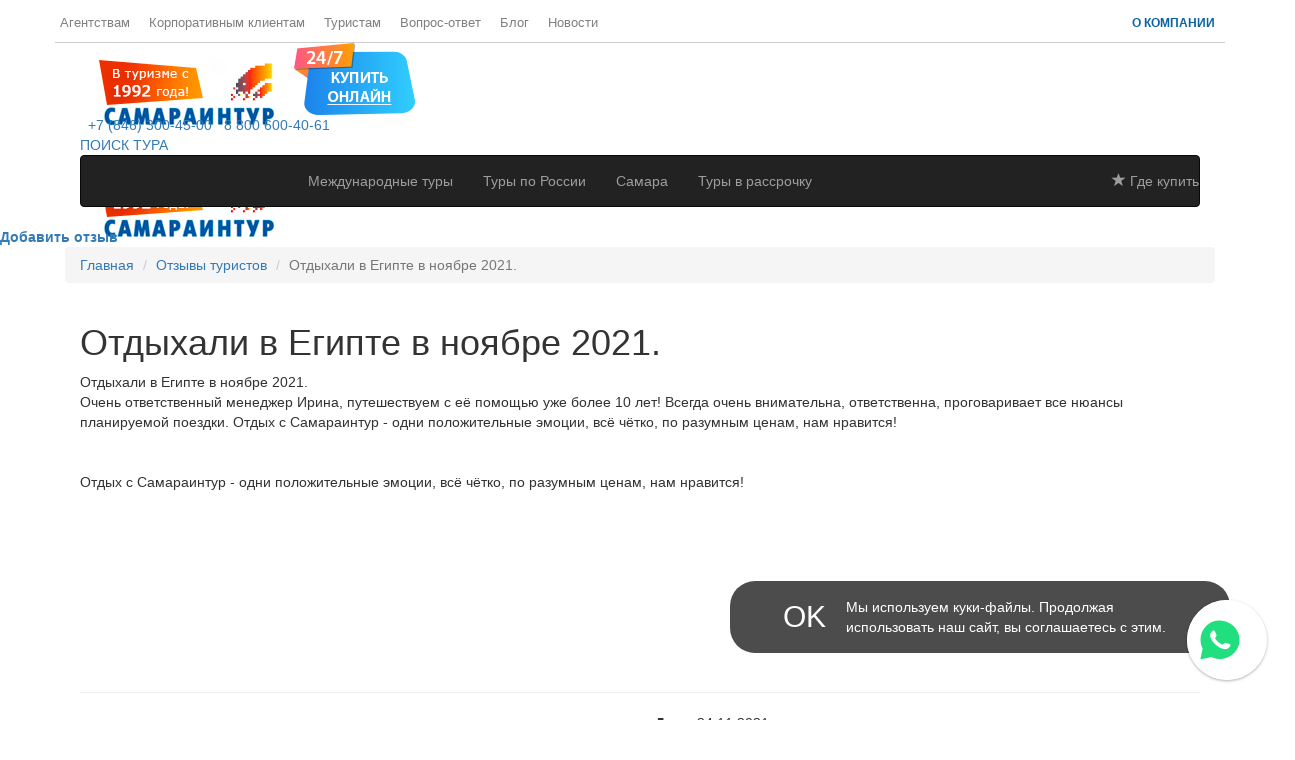

--- FILE ---
content_type: text/html; charset=utf-8
request_url: https://samaraintour.ru/20244
body_size: 15148
content:
<!DOCTYPE html>
<html lang="ru">

<head>

	<meta charset="utf-8">
	<title>Отдыхали в Египте в ноябре 2021.</title>
	
	
	<meta name="robots" content="index,follow" />
	<meta http-equiv="X-UA-Compatible" content="IE=edge">
	<meta name="viewport" content="width=device-width, initial-scale=1">
	<meta name="SKYPE_TOOLBAR" content="SKYPE_TOOLBAR_PARSER_COMPATIBLE" />

	<meta name="yandex-verification" content="4a8b99db36cac0c1" />
	<meta name="google-site-verification" content="kZU-ySA4jFpFPbGCyUj3wWSLfkZIfcISNpc2NRp1u8M" />
	<link href="/favicon.ico" rel="icon" type="image/x-icon" />

	<!-- Bootstrap Core CSS -->
	<link rel="stylesheet" href="/Bootstrap/css/bootstrap.min.css" type="text/css" />
	<link rel="stylesheet" href="/Bootstrap/css/bootstrap-table.min.css" type="text/css" />

	<!-- Custom CSS -->
	<link rel="stylesheet" href="/Content/flexslider.css" type="text/css" />
	<link rel="stylesheet" href="/Content/customicons/custom-icons.css" type="text/css" />
	<link rel="stylesheet" href="/Scripts/fancybox/jquery.fancybox-1.3.4.css" type="text/css" />
	<link rel="stylesheet" href="/Content/datepicker.css" type="text/css" />
	<link rel="stylesheet" href="/Scripts/tiptip/tipTip.css" type="text/css" />
	<link rel="stylesheet" href="/Content/style.css?v=5" type="text/css" />

	<link rel="stylesheet" href="https://cdn.jsdelivr.net/npm/@mdi/font@latest/css/materialdesignicons.min.css" type="text/css" />

	<!-- HTML5 Shim and Respond.js IE8 support of HTML5 elements and media queries -->
	<!-- WARNING: Respond.js doesn't work if you view the page via file:// -->
	<!--[if lt IE 9]>
	<script src="https://oss.maxcdn.com/libs/html5shiv/3.7.0/html5shiv.js"></script>
	<script src="https://oss.maxcdn.com/libs/respond.js/1.4.2/respond.min.js"></script>
	<![endif]-->
	<!-- <script src="//code-ru1.jivosite.com/widget.js" jv-id="hQNCBfMQw6" async></script> -->
</head>


<style>
.container {
    max-width: 1170px;
    width: 100%;
    margin: 0 auto;
    padding: 0px 25px;
    box-sizing: border-box;
}
.notification .container {
    display: flex;
    align-items: center;
    justify-content: space-between;
}
.notification {
    position: fixed;
    bottom: 67px;
    right: 50px;
    z-index: 1001;
    background-color: rgba(0, 0, 0, 0.7); 
    color: #fff;
    width: 100%;
    max-width: 500px;
    border-radius: 25px;
    padding: 10px 20px;
    transition: .3s all;
    opacity: 1;
    transform: translateY(0)
}
.notification.hidden {
    opacity: 0;
    z-index: -1;
    transform: translateY(25px)
}
.notification-text {
    max-width: 95%;
}
.notification-btn {
    padding: 5px 20px 5px 8px;
    border: none;
    border-radius: 3px;
    color: #fff;
    cursor: pointer;
    background-color: transparent;
    font-size: 30px;
    margin-left: auto;
}
</style>



<body>
<div id="wrapper">
	<!-- header -->
	<header class="navbar-static-top">
        <style>
            .head-top-menu { background-color: white; font-size: 90%; }
            .head-top-menu a { color: #808080; margin-right: 5px; text-decoration: none; }
            .head-top-menu a:hover {text-decoration: none; color: #0d63a0; }
            .head-top-menu .container { padding-top: 15px; padding-right: 0px; padding-left: 5px; border-bottom: 1px solid #ccc; }
            .head-top-menu .mytour {
                float: right;  
                text-align: right; 
                font-size: 12px;
                color: #0d63a0;
                font-weight: 700;
                text-transform: uppercase;
                margin: 0 0 0 40px;
                text-decoration: none;
            }
            .head-top-menu .mytour a { color: #0d63a0; }

            .phone-mobile { font-size: 12px; font-weight: bold; text-decoration: none; color: #23527c; position: absolute; top: 15px; left: 190px; z-index: 999; }
            .phone-mobile span { font-size: 16px; color: #ff6b00;  }
            .headerMobil { position: relative; }
            .navbar-toggle { margin-right: 0px; margin-top: 15px; }
            .navbar-toggle { border: none; }
        </style>

        <div class="row head-top-menu visible-lg visible-md hidden-sm hidden-xs">
            <div class="container">
                <ul class="list-inline">
                    <li class="list-inline-item"><a href="/agentstvam">Агентствам</a></li>
                    <li class="list-inline-item"><a href="/korporativnoe-obsluzhivanie">Корпоративным клиентам</a></li>
                    
                    <li class="list-inline-item"><a href="/turistam">Туристам</a></li>
                    <li class="list-inline-item"><a href="/faq">Вопрос-ответ</a></li>
                    <li class="list-inline-item visible-lg-inline hidden-md-inline hidden-sm-inline visible-xs-inline"><a href="/blog">Блог</a></li>
                    <li class="list-inline-item"><a href="/news">Новости</a></li>
                   
                    <li class="list-inline-item mytour">
			<a href="/turfirma">О компании</a>
                        
                    </li>
                </ul>
            </div>
        </div>
		<div role="banner" id="mainHeader">
			
			<div class="topfon visible-lg-block visible-md-block hidden-sm hidden-xs">
                <div class="container">
                        <a class="navbar-brand" href="/">
                            <img src="/Content/pic/new/logo32.png" alt="Самараинтур" title="Самараинтур - самарский туроператор">
                        </a>
                        <div>
                            <a href="/ishop/" title="Магазин туров">
                                <img src="/Content/pic/saleonline.png" alt="Магазин туров">
                            </a>
                                <!-- <div class="topfonAddress__top">Адрес офиса</div>
        <div class="topfonAddress__bottom">Самара, ул. Самарская, д.51</div>
                    <a href="/ishop/">Магазин туров</a> -->
                        </div>
                        <div class="topfonPhone topfonPhoneFlex">
                            <!-- div class="topfonPhone__top">Телефон в Самаре</div -->
                            <a href="tel:+78463004500" class="topfonPhone__bottom1 phone-region"><span class="topfonPhone__bottom"></span>&nbsp; +7 (846) 300-45-00</a>
                            <a href="tel:88006004061" class="topfonPhone__bottom1 phone-rf"><span class="topfonPhone__bottom"></span>&nbsp; 8 800 600-40-61</a>
                        </div>
                        <a href="/searchtours/" class="popupOrder-btn">ПОИСК ТУРА</a>
                    </div>
                </div>
			<!-- 				<div class="topfon visible-lg-block visible-md-block hidden-sm hidden-xs">
					<div class="container">
						<div class="row">
							<div class="headphone" style="text-align: right; font-size: 30px; padding-right: 30px; padding-top: 5px; color: crimson; text-shadow: 3px 1px 5px white, 0 0 1em white;">
								<span><b style="font-size: 20px; font-weight: normal;">Телефон в Самаре</b> 8(846) 279-20-40</span>
							</div>
						</div>
					</div>
				</div>
 -->
			<div class="container">
				<!-- Navigation -->
				<a class="navbar-brand navbar-brand-mobile" href="/">
					<img src="/Content/pic/new/logo32.png" alt="Самараинтур" title="Самараинтур - самарский туроператор">
				</a>
                <div class="phone-mobile hidden-lg hidden-md hidden-sm visible-xs">
                    <a href="tel:88006004061" class="phone-rf"><span class="glyphicon glyphicon-phone"></span> 8 800 600-40-61</a> <br>
                    <a href="tel:+78463004500" class="phone-region"><span class="glyphicon glyphicon-phone-alt"></span> +7(846) 300-45-00</a>
                </div>
				<nav class="navbar navbar-inverse" role="navigation">
					<!-- Brand and toggle get grouped for better mobile display -->
					<div class="navbar-header">
						<button type="button" class="navbar-toggle" data-toggle="collapse" data-target="#collapse">
							<span class="sr-only">Показать/скрыть меню</span>
							<span class="icon-bar"></span>
							<span class="icon-bar"></span>
							<span class="icon-bar"></span>
						</button>

						
						
						

						<!-- 							<a class="navbar-brand" href="/">
								<img src="/Content/pic/logo.png" alt="Самараинтур" title="Самараинтур - самарский туроператор">
							</a>
 -->
					</div>
					<!-- Collect the nav links, forms, and other content for toggling -->
					<div class="collapse navbar-collapse" id="collapse">
						<ul class="nav navbar-nav">
							<li class="visible-lg-block visible-md-block hidden-sm visible-xs-block" style="border-left-width: 2px;">
                                <a href="/Countries">Международные туры</a>
							</li>
							<li class="visible-lg-block hidden-sm visible-md-block visible-xs-block">
                                <a href="/otdyh-v-rossii">Туры по России</a>
							</li>
							<li class="visible-lg-block visible-md-block hidden-sm visible-xs-block" style="border-right-width: 2px;">
                                <a href="/otdyh-v-rossii/samarskaya-oblast">Самара</a>
							</li>
                            <li class="visible-lg-block visible-md-block hidden-md hidden-sm visible-xs-block" style="border-right-width: 2px;">
                                <a href="/rassrochka-tury">Туры в рассрочку</a>
                            </li>
                            <li class="hidden-lg hidden-md visible-sm-block visible-xs" style="border-right-width: 2px;">
                                <a href="/turfirma">О компании</a>
                            </li>
                            <li class="hidden-lg hidden-md visible-sm-block visible-xs" style="border-right-width: 2px;">
                                <a href="/turistam">Туристам</a>
                            </li>
                            <li class="hidden-lg hidden-md visible-sm-block visible-xs" style="border-right-width: 2px;">
                                <a href="/agentstvam">Агентствам</a>
                            </li>
                            <li class="hidden-lg hidden-md visible-sm-block visible-xs" style="border-right-width: 2px;">
                                <a href="/korporativnoe-obsluzhivanie">Корпоративным клиентам</a>
                            </li>


							<!-- 							<li class="phone visible-lg-block visible-md-block hidden-sm visible-xs-block">
								 <span>тел. (846) 279-20-40</span>
							</li>
 -->
						</ul>
						<ul class="nav navbar-nav navbar-right">
							<li class="premium">
								<a href="/wherebuy"><span class="glyphicon glyphicon-star text-yellow"></span> Где купить</a>
							</li>
							<!-- li class="dropdown">
								<a href="#" class="dropdown-toggle" data-toggle="dropdown" id="user"><span class="glyphicon glyphicon-user"></span> Личный кабинет <span class="caret"></span></a>
								<ul class="dropdown-menu" aria-labelledby="user">
									<li><a href="/Account/Register">Регистрация</a></li>
									<li><a href="/Account/LogOn">Вход</a></li>
								</ul>
							</li -->

						</ul>
					</div>

					<!-- /.navbar-collapse -->
					<!-- /.container -->
				</nav>
			</div>
		</div>
	</header>

	<!-- header -->
	<!-- bread crumbs -->

    
    <div id="fixed" class="hidden-sm hidden-xs visible-md-block visible-lg-block recall">
        <div class="iwanthere1">
            <a href="/recall-form">
                <b>
                    Добавить отзыв
                </b>
            </a>
        </div>
    </div>

<div id="breadcrumps">
    <div class="container">
        <div class="row">
            <ol class="breadcrumb col-sm-12">
                
                        <li><a href="/">Главная</a></li>
                        <li><a href="/recall">Отзывы туристов</a></li>
                        <li class="active">Отдыхали в Египте в ноябре 2021.</li>
            </ol>
        </div>
    </div>
</div>
    
        <!-- bread crumbs -->
        <!-- ======================================= content ======================================= -->

        <section id="page">
            
            <section class="mt30 pb30" id="content">
                <div class="container">
                    <div class="row">
                        
                        <!-- page content-->
                        <section class="col-md-12 main">
                        


                            

<article id="page">
    <h1>Отдыхали в Египте в ноябре 2021.</h1>
	
    <div style="min-height: 300px;">

<div>
	Отдыхали в Египте в ноябре 2021.&nbsp;</div>
<div>
	Очень ответственный менеджер Ирина, путешествуем с её помощью уже более 10 лет! Всегда очень внимательна, ответственна, проговаривает все нюансы планируемой поездки. Отдых с Самараинтур - одни положительные эмоции, всё чётко, по разумным ценам, нам нравится!&nbsp;</div>
<div id="qqVersionMark" style="display:none;">
	28914</div>

            <br /><br />
Отдых с Самараинтур - одни положительные эмоции, всё чётко, по разумным ценам, нам нравится!     
    </div>

    <hr />
    <div class="col-sm-12">
        <div class="col-sm-offset-6 col-sm-6">
            <strong>Дата:</strong> 24.11.2021&nbsp&nbsp <br />
            <strong>Автор:</strong> Татьяна 
        </div>
    </div>
    <div class="col-sm-12">
        <hr />
    </div>

    

</article>

                        </section>
                        <!--end page content-->



                    </div>
                </div>

            </section>
        </section>

        <!-- content -->

        <section class="pt40 pb10 footerbutton hidden-md hidden-lg hidden-sm hidden-xs">
            <div class="container">
                <div class="row">
                    <section class="col-md-12">
                        <div class="row vdfooter col-md-12">
                            <div class="col-sm-4 col-lg-4 col-md-4">
                                <a href="/callbackform" class="callme" rel="nofollow"><img src="/Content/pic/vdphone.png" class="img-responsive"></a>
                            </div>
                            <div class="col-sm-4 col-lg-4 col-md-4">
                                <a href="/zayavka-na-tour"><img src="/Content/pic/vdorder.png" class="img-responsive"></a>
                            </div>
                            <div class="col-sm-4 col-lg-4 col-md-4">
                                <a href="/wherebuy"><img src="/Content/pic/vdoffices.png" class="img-responsive"></a>
                            </div>
                        </div>
                        
                        <div class="row news col-md-12">
                            <div id="exchcource">
                                <h3>Курсы валют</h3>
<div class="exchcource">
        <p>
            На сегодня, <b>25.01.2026</b></p>
        <ul>
                <li><span class="green">1 USD</span> = <span class="red">95 руб.</span></li>
                <li><span class="green">1 EUR</span> = <span class="red">99 руб.</span></li>
        </ul>
        <p>
            На завтра, <b>26.01.2026</b></p>
        <ul>
                <li><span class="green">1 USD</span> = <span class="red"></span></li>
                <li><span class="green">1 EUR</span> = <span class="red"></span></li>
        </ul>
    
</div>
                            </div>
                            <p>&nbsp;</p>
                        </div>
                    </section>
                </div>
            </div>
        </section>

        <nav class="sitemap">
            <div class="container">
                <div class="row">
                    <div class="col-sm-2">
                        <h3><span>Самарская область</span></h3>
                        <ul>
        <li><a class="sm-item sm-info" href="/16987">Акции! Скидки!</a></li>
        <li><a class="sm-item sm-info" href="/turbazy-samarskoy-oblasti">Турбазы</a></li>
        <li><a class="sm-item sm-info" href="/sanatorii-samarskoy-oblasti">Санатории</a></li>
        <li><a class="sm-item sm-info" href="https://hotel.samaraintour.ru/?sid=aa43d40a-bf41-44e6-ad41-8c0662ccd14c">Гостиницы</a></li>
        <li><a class="sm-item sm-info" href="/priem-v-samare">Экскурсии</a></li>
        <li><a class="sm-item sm-info" href="/bp">Для школьников</a></li>
        <li><a class="sm-item sm-info" href="/transportnoe-obsluzhivanie">Транспорт</a></li>
        <li><a class="sm-item sm-info" href="/turisticheskiy-kompleks-shiryaevo">ТК Ширяево</a></li>
        <li><a class="sm-item sm-info" href="/activnyi-otdyh-v-samarskoy-oblasti">Активный отдых</a></li>
        <li><a class="sm-item sm-info" href="/rechnye-kruizy-iz-samary">Речные круизы</a></li>
        <li><a class="sm-item sm-info" href="/detskie-ozdorovitelnye-lagerya-samarskoy-oblasti">Детские лагеря</a></li>
        <li><a class="sm-item sm-info" href="/gornolyzhnyi-kompleks-sok-krasnaya-glinka">Горнолыжные туры</a></li>
        <li><a class="sm-item sm-info" href="/volga-rivera">Волжская &#171;Ривьера&#187;</a></li>
</ul>
                    </div>

                    <div class="col-sm-2">
                        <h3><span>Россия</span></h3>
                        <ul>
        <li><a class="sm-item sm-info" href="/otdyh-v-rossii/turbazy">Турбазы</a></li>
        <li><a class="sm-item sm-info" href="https://hotel.samaraintour.ru/?sid=aa43d40a-bf41-44e6-ad41-8c0662ccd14c">Гостиницы</a></li>
        <li><a class="sm-item sm-info" href="/otdyh-v-rossii/lechenie-spa">Санатории</a></li>
        <li><a class="sm-item sm-info" href="/otdyh-v-rossii/zolotoe-kolco">Золотое кольцо</a></li>
        <li><a class="sm-item sm-info" href="/rechnye-kruizy-iz-samary">Речные круизы</a></li>
        <li><a class="sm-item sm-info" href="/otdyh-v-rossii/sankt-peterburg">Санкт-Петербург</a></li>
        <li><a class="sm-item sm-info" href="/gornolyzhnye-kurorty-rossii">Горнолыжные туры</a></li>
        <li><a class="sm-item sm-info" href="/15603">Событийные туры</a></li>
        <li><a class="sm-item sm-info" href="/otdih-na-more-rossia">Отдых на море</a></li>
        <li><a class="sm-item sm-info" href="/detskiy-otdyh">Детский отдых</a></li>
        <li><a class="sm-item sm-info" href="/activniy-otdih-v-rossii">Активный отдых</a></li>
        <li><a class="sm-item sm-info" href="/16665">Туры выходного дня</a></li>
        <li><a class="sm-item sm-info" href="https://samaraintour.ru/zhd-tury-na-poezdah">Путешествие на турпоезде</a></li>
        <li><a class="sm-item sm-info" href="https://samaraintour.ru/avtobusnye-tury">Автобусные туры </a></li>
</ul>
                    </div>

                    <div class="col-sm-2">
                        <h3><span>Международные туры</span></h3>
                        <ul>
        <li><a class="sm-item sm-info" href="/abhaziya">Абхазия</a></li>
        <li><a class="sm-item sm-info" href="/vetnam">Вьетнам</a></li>
        <li><a class="sm-item sm-info" href="/egipet">Египет</a></li>
        <li><a class="sm-item sm-info" href="/kitay">Китай</a></li>
        <li><a class="sm-item sm-info" href="/cuba">Куба</a></li>
        <li><a class="sm-item sm-info" href="/maldivy">Мальдивы</a></li>
        <li><a class="sm-item sm-info" href="/oae">ОАЭ</a></li>
        <li><a class="sm-item sm-info" href="/tailand">Таиланд</a></li>
        <li><a class="sm-item sm-info" href="/tunis">Тунис</a></li>
        <li><a class="sm-item sm-info" href="/turciya">Турция</a></li>
        <li><a class="sm-item sm-info" href="/shri-lanka">Шри-Ланка</a></li>
</ul>
                    </div>

                    <div class="col-sm-2">
                        <h3><span>Виды отдыха</span></h3>
                        <ul>
        <li><a class="sm-item sm-showcase" title="" href="/avtobusnye-tury" >Автобусные туры</a></li>
        <li><a class="sm-item sm-showcase" title="" href="/aktivnyi-otdyh" >Активный отдых</a></li>
        <li><a class="sm-item sm-showcase" title="" href="/gastronomicheskie-tury" >Гастрономические туры</a></li>
        <li><a class="sm-item sm-showcase" title="" href="/gornolyzhnye-tury" >Горнолыжные туры</a></li>
        <li><a class="sm-item sm-showcase" title="" href="/gostinicy-oteli" >Гостиницы</a></li>
        <li><a class="sm-item sm-showcase" title="" href="/detskiy-otdyh" >Детский отдых</a></li>
        <li><a class="sm-item sm-showcase" title="" href="https://www.samaraintour.ru/rechnye-kruizy-iz-samary" >Речные круизы</a></li>
        <li><a class="sm-item sm-showcase" title="" href="/lechenie-spa" >Лечение</a></li>
        <li><a class="sm-item sm-showcase" title="" href="/obuchenie" >Обучение за рубежом</a></li>
        <li><a class="sm-item sm-showcase" title="" href="/otdyh-na-more" >Отдых на море</a></li>
        <li><a class="sm-item sm-showcase" title="" href="https://www.samaraintour.ru/morskie-kruizy" >Морские круизы</a></li>
        <li><a class="sm-item sm-showcase" title="" href="/zhd-tury-na-poezdah" >Путешествие на турпоезде</a></li>
        <li><a class="sm-item sm-showcase" title="" href="/svadebnye-tury" >Свадебные туры</a></li>
        <li><a class="sm-item sm-showcase" title="" href="/city-tury" >Сити-туры</a></li>
        <li><a class="sm-item sm-showcase" title="" href="/sobytiynye-tury" >Событийные туры</a></li>
        <li><a class="sm-item sm-showcase" title="" href="/turbazy-samarskoy-oblasti" >Турбазы</a></li>
        <li><a class="sm-item sm-showcase" title="" href="/tury-vyhodnogo-dnya" >Туры выходного дня</a></li>
        <li><a class="sm-item sm-showcase" title="" href="/tury-dlya-shkolnikov" >Туры для школьников</a></li>
        <li><a class="sm-item sm-showcase" title="" href="https://samaraintour.ru/priem-v-samare" >Экскурсии</a></li>
        <li><a class="sm-item sm-showcase" title="" href="/ekskursionnye-tury" >Экскурсионные туры</a></li>
        <li><a class="sm-item sm-showcase" title="" href="/20167" >Экспедиционные круизы </a></li>
        <li><a class="sm-item sm-showcase" title="" href="/kliniki" >Клиники</a></li>
        <li><a class="sm-item sm-showcase" title="" href="/20432" >Карточные туры</a></li>
</ul>

                    </div>
                    <div class="col-sm-2">
                        <h3><span>Услуги</span></h3>
                        <ul>
                            <!-- <li><a class="sm-item sm-showcase" title="" href="http://www.samarabilet.ru/magazin-aviabiletov">Авиабилеты</a></li> -->
                            <!-- <li><a class="sm-item sm-showcase" title="" href="http://www.samarabilet.ru/rail">ЖД билеты</a></li> -->
                            <li><a class="sm-item sm-showcase" title="" href="/bronirovanie-oteley">Бронирование отелей</a></li>
                            <!-- <li><a class="sm-item sm-showcase" title="" href="/arenda-vill-i-apartomentov">Аренда вилл</a></li> -->
                            <li><a class="sm-item sm-showcase" title="" href="/zakaz-avtomobiley-i-transfer">Трансфер</a></li>
                            <!-- li><a class="sm-item sm-showcase" title="" href="/zakaz-avtomobiley-i-transfer">Аренда авто</a></li -->
                            <!-- <li><a class="sm-item sm-showcase" title="" href="/oformlenie-zagranpasporta">Загранпаспорт</a></li> -->
                            <li><a class="sm-item sm-showcase" title="" href="/oformlenie-vizy">Оформление виз</a></li>
                            <li><a class="sm-item sm-showcase" title="" href="/strahovanie">Страхование</a></li>
                            <li><a class="sm-item sm-showcase" title="" href="/bizness-terminal-kurumoch">Бизнес-залы в а/порту</a></li>
                            <li><a class="sm-item sm-showcase" title="" href="/podarochniy-sertifikat">Подарочный сертификат</a></li>
                        </ul>
                    </div>
                    <div class="col-sm-2">
                        <h3><span>Событийные туры</span></h3>
                        <ul>
        <li><a class="sm-item sm-info" href="/15603">Событийные туры в РФ</a></li>
        <li><a class="sm-item sm-info" href="/21419">Туры на концерты, чемпионаты</a></li>
</ul>
                    </div>

                </div>
            </div>
        </nav>

        <!-- footer -->
        <footer id="footerWrapper" class="footer">
            <section id="mainFooter">
                <div class="container">
                    <div class="row">
                        <div class="col-md-3 col-sm-6">
                            <div class="footerWidget">
                                <h3>О компании</h3>
                                <p style="line-height: 110%;"><a href="http://www.samaraintour.ru" title="Самараинтур - турагентство в Самаре">Самараинтур</a> является одним из лидеров на самарском туристическом рынке. Мы предлагаем нашим клиентам  и партнерам   качественный туристический продукт — путешествия по  России и всему  миру.  Качество  и надежность мы можем гарантировать, поскольку имеем за плечами более чем 30-летний опыт работы,  прямые  долгосрочные  и  отработанные контакты с ведущими  международными и российскими туроператорами и  перевозчиками, а также  непосредственно с отелями. Ну, и, конечно, высокопрофессиональный  коллектив.</p>
                            </div>
                        </div>
                        <div class="col-md-3 col-sm-6">
                            <div class="footerWidget">
                                <h3>Отзывы клиентов</h3>
                                    <style>
        .boxTestimonial blockquote a {
            color: white;
        }


    </style>
        <article class="boxTestimonial">

        <blockquote>
            <a href="/21235"> Отдохнули супер. Второй день ни как не придем в себя.Очень понравился отель, для Египта супер. Кухня отличная ( креветки , мидии, крабы), анимация тоже на высоте,сидеть не давали. Чистота для Египта тоже удивила. Даже уезжали , всплакнули. Первый раз такое у меня, обычно на 7 день домой хочу, а тут не хотелось уезжать. Спасибо Вам за чудесный отдых!!!</a>
        </blockquote>
        
        <div class="clientIcon">
            
            <span>Боломожнова Нина</span>
        </div>
        <div class="vse-otzivy">
            <a href="/recall">Все отзывы</a> &nbsp; | &nbsp; <a href="/recall-form">Добавить отзыв</a>
        </div>
    </article>


                            </div>
                        </div>
                        <div class="col-md-3 col-sm-6">
                            <div class="footerWidget">
                                <h3>Новости</h3>
<ul class="list-unstyled iconList borderList">
        <li><a href="/21476">С 1 марта меняются правила перелётов по России</a></li>
        <li><a href="/21475">&#171;Золотое кольцо России&#187; расширят почти на пять десятков населённых пунктов</a></li>
        <li><a href="/21474">В ОАЭ показали полный маршрут будущей пассажирской ж/д сети</a></li>
        <li><a href="/21473">С 1 января 2026 года Болгария переходит на евро</a></li>

</ul>
<p>
    <a href="/news">Все новости</a>
</p>
                            </div>
                        </div>
                        <div class="col-md-3 col-sm-6">
                            <div class="footerWidget">
                                <h3>Контакты</h3>
                                <a href="tel:+78463004500" class="phone phone-region" style="display: block;color:#ffffff;">+7(846) 300-45-00</a>
                                <a href="tel:88006004061" class="phone phone-rf" style="display: block;color:#ffffff;">8 800 600 40 61</a>
                                <address>
                                    <p>
                                        443020, РФ, Самарская обл., г. Самара,<br>
                                        ул. Самарская, д.51 - центральный офис<br>
                                        <i class="icon-mail-alt"></i>&nbsp;<a href="mailto:order@samaraintour.ru">order@samaraintour.ru</a>
                                        <div><a href="/wherebuy">Наши офисы</a></div>
                                    </p>
                                </address>
                                <ul class="socialNetwork">
                                    <li><a href="http://vk.com/club32955592" class="tips" title="Группа Самараинтур ВКонтакте"><i class="vk"></i></a></li>
                                    <li><a href="http://t.me/samaraintour" class="tips" title="Самараинтур в Telegram"><i class="telegram"></i></a></li>
                                    <li><a href="https://invite.viber.com/?g2=AQBs8R27yK6Pr0mIHC2p12tzikcTfb0hqmaDg6hY%2FCvil30jnLGKvnntWPuVH96y" class="tips" title="Самараинтур в Viber"><i class="ok"></i></a></li>
				   
                                </ul>
				<div style="margin-top: 15px;">
				<a href="https://samaraintour.ru/chatbot" title="Удобный чат-бот для подбора туров"><img src="/Content/pic/chatbot2.png" alt="Удобный чат-бот для подбора туров"></a>
				</div>
                            </div>
                        </div>
                    </div>
                </div>
            </section>

            <section id="footerRights">
                <div class="container">
                    <div class="row">
                        <div class="col-md-3" style="min-width: 210px;">
                            <img src="/Content/pic/logo.png" alt="Самараинтур - турагентство в Самаре" id="footerLogo">
                        </div>
                        <div class="col-md-3" style="min-width: 210px; padding-left: 50px;">
<!-- iframe src="https://yandex.ru/sprav/widget/rating-badge/1153304385?type=rating" width="150" height="50" frameborder="0"></iframe -->
			</div>
                        <div class="col-md-6">
                            <ul class="quickMenu">
                                <li><a href="/blog" class="linkLeft">Блог</a></li>
                                <li><a href="/faq">Вопрос-ответ</a></li>
                                <li><a href="/zayavka-na-tour">Заявка на тур</a></li>
                                
                                <li><a href="/turfirma">О компании</a></li>
                                <li><a href="/managers?mid=3">Наши менеджеры</a></li>
                                <li><a href="/wherebuy">Где купить</a></li>
                                <li><a href="/soglashenie">Политика конфиденциальности</a></li>
                            </ul>
                        </div>
                        <div class="pull-right" style=" margin: 10px 25px 0px 0px;">
                        </div>
                    </div>
                    <div class="row">
                        Для повышения удобства работы с сайтом, ООО Саминтур использует файлы cookie. Продолжая использовать наш сайт, вы принимаете условия Соглашения в отношении использования пользовательских данных. Если вы не хотите, чтобы пользовательские данные обрабатывались, отключите cookie в настройках браузера.
                    </div>
                </div>
            </section>
        </footer>
        <div style="display: none;" id="popupOrder">Hi</div>
        <!-- End footer -->
		<div class="notification js-notification hidden">
		<div class="container">
		<button class="notification-btn js-notification-btn">OK</button>
		<div class="notification-text">Мы используем куки-файлы. Продолжая использовать наш сайт, вы соглашаетесь с этим.</div>
		</div>
		</div>
    </div>

<div class="counters">

<script>
document.addEventListener('DOMContentLoaded', function() {
    var panel = document.querySelector('.js-notification'),
        panelButton = panel.querySelector('.js-notification-btn');

    if (localStorage['cookie-message'] == undefined) {
        setTimeout(function(){
            panel.classList.remove('hidden');
        },2000)
    }

    panelButton.addEventListener('click', function() {
        localStorage['cookie-message'] = true;
        panel.classList.add('hidden');
    });
})
</script>

<!-- Google Tag Manager -->
<script>(function(w,d,s,l,i){w[l]=w[l]||[];w[l].push({'gtm.start':
new Date().getTime(),event:'gtm.js'});var f=d.getElementsByTagName(s)[0],
j=d.createElement(s),dl=l!='dataLayer'?'&l='+l:'';j.async=true;j.src=
'https://www.googletagmanager.com/gtm.js?id='+i+dl;f.parentNode.insertBefore(j,f);
})(window,document,'script','dataLayer','GTM-5PPZVWVW');</script>
<!-- End Google Tag Manager -->

<!-- Google Tag Manager (noscript) -->
<noscript><iframe src="https://www.googletagmanager.com/ns.html?id=GTM-5PPZVWVW"
height="0" width="0" style="display:none;visibility:hidden"></iframe></noscript>
<!-- End Google Tag Manager (noscript) -->

	&nbsp; &nbsp;
	<!-- Yandex.Metrika counter -->
<script type="text/javascript" >
   (function(m,e,t,r,i,k,a){m[i]=m[i]||function(){(m[i].a=m[i].a||[]).push(arguments)};
   m[i].l=1*new Date();
   for (var j = 0; j < document.scripts.length; j++) {if (document.scripts[j].src === r) { return; }}
   k=e.createElement(t),a=e.getElementsByTagName(t)[0],k.async=1,k.src=r,a.parentNode.insertBefore(k,a)})
   (window, document, "script", "https://mc.yandex.ru/metrika/tag.js", "ym");

   ym(650932, "init", {
        clickmap:true,
        trackLinks:true,
        accurateTrackBounce:true
   });
</script>
<noscript><div><img src="https://mc.yandex.ru/watch/650932" style="position:absolute; left:-9999px;" alt="" /></div></noscript>
<!-- /Yandex.Metrika counter -->

</div>

<link rel="stylesheet" href="https://cdn.envybox.io/widget/cbk.css">
<script type="text/javascript" src="https://cdn.envybox.io/widget/cbk.js?wcb_code=61f5d90f77b315d8336751714b9f4cd2" charset="UTF-8" async></script>



<!-- jQuery -->

<script src="/bundles/jquery?v=gsmVvp1nvaH4zYEMBhoLGC0-sBSZgpPY2HiNlz77IL81"></script>

<script src="/bundles/jqueryui?v=MNBLTt1LDLtbzRUDeJq0wOsbR5c6Cdq_HKzZ8sGdT1g1"></script>

<script src="/bundles/jqueryplagins?v=sGcSJBZ_rFOhtRU63hkHhcq1f9x3cT20jQA6GIvSop01"></script>

<script src="/bundles/jqueryval?v=tHEaAymEuVMsjbUbJww4AHXOUMwGl8mWFuVDUUDdDjI1"></script>

<script src="/bundles/fancybox?v=nivDTHpIdCjJPpVTsRRKK80OQJw4G5104qmeMwj4Rek1"></script>


<script src="/bundles/bootstrap?v=EpShfRrkf5D3I3JrUUbR96gTyLRd8Q_svqDpP4rk6Ws1"></script>


<script src="/bundles/modernizr?v=wBEWDufH_8Md-Pbioxomt90vm6tJN2Pyy9u9zHtWsPo1"></script>

<script src="/bundles/jqueryMask?v=AMCHGeZwlDmWLZIYLrJi5-22PDQURd0uAiPTnlqwDWI1"></script>



<!-- Bootstrap Core JavaScript -->


<script src="/Scripts/site.js"></script>
<!-- script src="/Scripts/user/jsnow.js"></script -->

<script type="text/javascript">

	$(document).ready(function () {


		$('.mapworld').click(function () {
			$('.mapHelper').toggle();
			$(this).toggleClass('mapYelow');
		});

		var cn = '';
		var ht = '';
		var ismt = '';

		if (ismt == 'True')
		{
			loadDates(ht,cn);
		}
		$('#datesJson').change(function () {
			dt = $("#datesJson").val();
			loadDays(ht,cn,dt);
		});
		$('#daysJson').change(function () {
			dt = $("#datesJson").val();
			dn = $("#daysJson").val();
			loadAccom(ht,cn,dt,dn);
		});
		$('#accomJson').change(function () {
			dt = $("#datesJson").val();
			dn = $("#daysJson").val();
			var ac = $("#accomJson").val();
			loadHotelPrices(ht,cn,dt,dn,ac);
		});

		$('a[href="#map"]').on('shown.bs.tab', function (e) {

			//google.maps.event.trigger(map, 'resize');
			initialize();

		});

		/*  $().jSnow({ vSize: 450, fadeAway: true, followScroll: false, zIndex: 1050, flakeCode: ["/Content/pic/snow/snow10.png", "/Content/pic/snow/snow12.png", "/Content/pic/snow/snow14.png", "/Content/pic/snow/snow16.png", "/Content/pic/snow/snow18.png", "/Content/pic/snow/snow20.png"] }); */

		$('#checkbox1').on('click', function (e) {
			if ($(this)[0].checked == false) {
				$('#btn').hide();
			}
			else {
				$('#btn').show();
			}
		});


	});



	var _gaq = _gaq || [];
	_gaq.push(['_setAccount', 'UA-19212218-1']);
	_gaq.push(['_trackPageview']);
	(function () {
		var ga = document.createElement('script'); ga.type = 'text/javascript'; ga.async = true;
		ga.src = ('https:' == document.location.protocol ? 'https://ssl' : 'http://www') + '.google-analytics.com/ga.js';
		var s = document.getElementsByTagName('script')[0]; s.parentNode.insertBefore(ga, s);
	})();

	// <![CDATA[
	/*jQuery(function ($) {
		$('#Phone').mask('(999) 999-99-99');
	});*/
	// ]]>

</script>
<style type="text/css">
	.ts_order_divblock {
		border: none;
		border-radius: 0px;
		box-shadow: none;
		font-family: inherit;
		font-size: inherit;
	}
	.TVSRContainer, .TVSRContainer:hover {
		background: none;
		box-shadow: none;
		border: 1px solid #ccc;
		border-radius: 0px;
	}

	.TVSRContainer.TVSRProgressbar, .TVSRContainer.TVSRProgressbar:hover {
		background-color: #f1f1f1;
		box-shadow: none;
	}
	td.TVSRTourPrice {

	}


    </style>

<script>
(function(w, d, s, h, id) {
    w.roistatProjectId = id; w.roistatHost = h;
    var p = d.location.protocol == "https:" ? "https://" : "http://";
    var u = /^.*roistat_visit=[^;]+(.*)?$/.test(d.cookie) ? "/dist/module.js" : "/api/site/1.0/"+id+"/init?referrer="+encodeURIComponent(d.location.href);
    var js = d.createElement(s); js.charset="UTF-8"; js.async = 1; js.src = p+h+u; var js2 = d.getElementsByTagName(s)[0]; js2.parentNode.insertBefore(js, js2);
})(window, document, 'script', 'cloud.roistat.com', '63bbf9e093104c43fff11803766a6411');
</script>
    <script>
    window.roistatCookieDomain = '.samaraintour.ru';
    </script>
<link rel="stylesheet" href="https://cdn.envybox.io/widget/cbk.css">
<script type="text/javascript" src="https://cdn.envybox.io/widget/cbk.js?wcb_code=a6bc155054eb970b428fe624ad965674" charset="UTF-8" async></script>

<script>
(function () {
    const utmParams = ['utm_source', 'utm_medium', 'utm_campaign', 'utm_term', 'utm_content'];
    const STORAGE_KEY_PREFIX = '';
    const STORAGE_EXPIRY_DAYS = 7;

    // безопасное сохранение
    function safeSetItem(key, value) {
        try {
            localStorage.setItem(key, value);
        } catch (e) {}
    }

    function safeGetItem(key) {
        try {
            return localStorage.getItem(key);
        } catch (e) {
            return null;
        }
    }

    // записываем метку с таймстампом
    function storeUtm(param, value) {
        const data = { v: value, t: Date.now() };
        safeSetItem(STORAGE_KEY_PREFIX + param, JSON.stringify(data));
    }

    // читаем метку с проверкой «протухания»
    function getUtm(param) {
        const raw = safeGetItem(STORAGE_KEY_PREFIX + param);
        if (!raw) return null;
        try {
            const data = JSON.parse(raw);
            const ageDays = (Date.now() - data.t) / (1000 * 60 * 60 * 24);
            if (ageDays > STORAGE_EXPIRY_DAYS) {
                localStorage.removeItem(STORAGE_KEY_PREFIX + param);
                return null;
            }
            return data.v;
        } catch {
            return null;
        }
    }

    // парсинг параметров из URL
    function getParamFromUrl(name) {
        const match = new RegExp('[?&]' + name + '=([^&]*)').exec(window.location.search);
        return match && decodeURIComponent(match[1].replace(/\+/g, ' '));
    }

    // сохраняем UTM-метки (перезаписываем если в URL новые значения)
    utmParams.forEach(param => {
        const fromUrl = getParamFromUrl(param);
        if (fromUrl) {
            const existing = getUtm(param);
            if (fromUrl !== existing) {
                storeUtm(param, fromUrl);
            }
        }
    });

    // заполняем скрытые поля
    function fillUtmFields() {
        utmParams.forEach(param => {
            const value = getUtm(param);
            if (value) {
                const inputs = document.querySelectorAll('input[name="' + param + '"]');
                inputs.forEach(input => {
                    input.value = value;
                });
            }
        });
    }

    // при загрузке документа
    document.addEventListener("DOMContentLoaded", fillUtmFields);

    // если DOM меняется (например, форма добавилась динамически)
    const observer = new MutationObserver(() => {
        fillUtmFields();
    });
    observer.observe(document.body, { childList: true, subtree: true });
})();
</script>
</body>

</html>


--- FILE ---
content_type: text/css
request_url: https://samaraintour.ru/Scripts/fancybox/jquery.fancybox-1.3.4.css
body_size: 1820
content:
/*
 * FancyBox - jQuery Plugin
 * Simple and fancy lightbox alternative
 *
 * Examples and documentation at: http://fancybox.net
 * 
 * Copyright (c) 2008 - 2010 Janis Skarnelis
 * That said, it is hardly a one-person project. Many people have submitted bugs, code, and offered their advice freely. Their support is greatly appreciated.
 * 
 * Version: 1.3.4 (11/11/2010)
 * Requires: jQuery v1.3+
 *
 * Dual licensed under the MIT and GPL licenses:
 *   http://www.opensource.org/licenses/mit-license.php
 *   http://www.gnu.org/licenses/gpl.html
 */

#fancybox-loading { position: fixed; top: 50%; left: 50%; width: 40px; height: 40px; margin-top: -20px; margin-left: -20px; cursor: pointer; overflow: hidden; z-index: 1104; display: none; }

#fancybox-loading div { position: absolute; top: 0; left: 0; width: 40px; height: 480px; background-image: url('fancybox.png'); }

#fancybox-overlay { position: absolute; top: 0; left: 0; width: 100%; z-index: 1100; display: none; }

#fancybox-tmp { padding: 0; margin: 0; border: 0; overflow: auto; display: none; }

#fancybox-wrap { position: absolute; top: 0; left: 0; padding: 20px; z-index: 1101; outline: none; display: none; }

/*#fancybox-outer { position: relative; width: 100%; height: 100%; background: #fff; }*/

#fancybox-content { width: 0; height: 0; padding: 0; outline: none; position: relative; overflow: hidden; z-index: 1102; border: 0px solid #fff; }

#fancybox-hide-sel-frame { position: absolute; top: 0; left: 0; width: 100%; height: 100%; background: transparent; z-index: 1101; }

/*#fancybox-close { position: absolute; top: -15px; right: -15px; width: 30px; height: 30px; background: transparent url('fancybox.png') -40px 0px; cursor: pointer; z-index: 1103; display: none; }*/

#fancybox-error { color: #444; font: normal 12px/20px Arial; padding: 14px; margin: 0; }

#fancybox-img { width: 100%; height: 100%; padding: 0; margin: 0; border: none; outline: none; line-height: 0; vertical-align: top; }

#fancybox-frame { width: 100%; height: 100%; border: none; display: block; }

#fancybox-left, #fancybox-right { position: absolute; bottom: 0px; height: 100%; width: 35%; cursor: pointer; outline: none; background: transparent url('blank.gif'); z-index: 1102; display: none; }

#fancybox-left { left: 0px; }

#fancybox-right { right: 0px; }

/*#fancybox-left-ico, #fancybox-right-ico { position: absolute; top: 50%; /*left: -9999px;*/ /*width: 30px; height: 30px; margin-top: -15px; cursor: pointer; z-index: 1102; display: block; }

#fancybox-left-ico { background-image: url('fancybox.png'); background-position: -40px -30px; left: 20px; }

#fancybox-right-ico { background-image: url('fancybox.png'); background-position: -40px -60px; right: 20px; left: auto; }

#fancybox-left:hover, #fancybox-right:hover { visibility: visible; /* IE6 */ /*}

#fancybox-left:hover span { left: 20px; }

#fancybox-right:hover span { left: auto; right: 20px; }
*/
.fancybox-bg { position: absolute; padding: 0; margin: 0; border: 0; width: 20px; height: 20px; z-index: 1001; }

#fancybox-bg-n { top: -20px; left: 0; width: 100%; background-image: url('fancybox-x.png'); }

#fancybox-bg-ne { top: -20px; right: -20px; background-image: url('fancybox.png'); background-position: -40px -162px; }

#fancybox-bg-e { top: 0; right: -20px; height: 100%; background-image: url('fancybox-y.png'); background-position: -20px 0px; }

#fancybox-bg-se { bottom: -20px; right: -20px; background-image: url('fancybox.png'); background-position: -40px -182px; }

#fancybox-bg-s { bottom: -20px; left: 0; width: 100%; background-image: url('fancybox-x.png'); background-position: 0px -20px; }

#fancybox-bg-sw { bottom: -20px; left: -20px; background-image: url('fancybox.png'); background-position: -40px -142px; }

#fancybox-bg-w { top: 0; left: -20px; height: 100%; background-image: url('fancybox-y.png'); }

#fancybox-bg-nw { top: -20px; left: -20px; background-image: url('fancybox.png'); background-position: -40px -122px; }

#fancybox-title { font-family: Helvetica; font-size: 12px; z-index: 1102; }

.fancybox-title-inside { padding-bottom: 10px; text-align: center; color: #333; background: #fff; position: relative; }

.fancybox-title-outside { padding-top: 10px; color: #fff; }

.fancybox-title-over { position: absolute; bottom: 0; left: 0; color: #FFF; text-align: left; }

#fancybox-title-over { padding: 10px; background-image: url('fancy_title_over.png'); display: block; }

.fancybox-title-float { position: absolute; left: 0; bottom: -20px; height: 32px; }

#fancybox-title-float-wrap { border: none; border-collapse: collapse; width: auto; }

#fancybox-title-float-wrap td { border: none; white-space: nowrap; }

#fancybox-title-float-left { padding: 0 0 0 15px; background: url('fancybox.png') -40px -90px no-repeat; }

#fancybox-title-float-main { color: #FFF; line-height: 29px; font-weight: bold; padding: 0 0 3px 0; background: url('fancybox-x.png') 0px -40px; }

#fancybox-title-float-right { padding: 0 0 0 15px; background: url('fancybox.png') -55px -90px no-repeat; }

/* IE6 */

.fancybox-ie6 #fancybox-close { background: transparent; filter: progid:DXImageTransform.Microsoft.AlphaImageLoader(src='fancybox/fancy_close.png', sizingMethod='scale'); }

.fancybox-ie6 #fancybox-left-ico { background: transparent; filter: progid:DXImageTransform.Microsoft.AlphaImageLoader(src='fancybox/fancy_nav_left.png', sizingMethod='scale'); }
.fancybox-ie6 #fancybox-right-ico { background: transparent; filter: progid:DXImageTransform.Microsoft.AlphaImageLoader(src='fancybox/fancy_nav_right.png', sizingMethod='scale'); }

.fancybox-ie6 #fancybox-title-over { background: transparent; filter: progid:DXImageTransform.Microsoft.AlphaImageLoader(src='fancybox/fancy_title_over.png', sizingMethod='scale'); zoom: 1; }
.fancybox-ie6 #fancybox-title-float-left { background: transparent; filter: progid:DXImageTransform.Microsoft.AlphaImageLoader(src='fancybox/fancy_title_left.png', sizingMethod='scale'); }
.fancybox-ie6 #fancybox-title-float-main { background: transparent; filter: progid:DXImageTransform.Microsoft.AlphaImageLoader(src='fancybox/fancy_title_main.png', sizingMethod='scale'); }
.fancybox-ie6 #fancybox-title-float-right { background: transparent; filter: progid:DXImageTransform.Microsoft.AlphaImageLoader(src='fancybox/fancy_title_right.png', sizingMethod='scale'); }

.fancybox-ie6 #fancybox-bg-w, .fancybox-ie6 #fancybox-bg-e, .fancybox-ie6 #fancybox-left, .fancybox-ie6 #fancybox-right, #fancybox-hide-sel-frame { height: expression(this.parentNode.clientHeight + "px"); }

#fancybox-loading.fancybox-ie6 { position: absolute; margin-top: 0; top: expression( (-20 + (document.documentElement.clientHeight ? document.documentElement.clientHeight/2 : document.body.clientHeight/2 ) + ( ignoreMe = document.documentElement.scrollTop ? document.documentElement.scrollTop : document.body.scrollTop )) + 'px'); }

#fancybox-loading.fancybox-ie6 div { background: transparent; filter: progid:DXImageTransform.Microsoft.AlphaImageLoader(src='fancybox/fancy_loading.png', sizingMethod='scale'); }

/* IE6, IE7, IE8 */

.fancybox-ie .fancybox-bg { background: transparent !important; }

.fancybox-ie #fancybox-bg-n { filter: progid:DXImageTransform.Microsoft.AlphaImageLoader(src='fancybox/fancy_shadow_n.png', sizingMethod='scale'); }
.fancybox-ie #fancybox-bg-ne { filter: progid:DXImageTransform.Microsoft.AlphaImageLoader(src='fancybox/fancy_shadow_ne.png', sizingMethod='scale'); }
.fancybox-ie #fancybox-bg-e { filter: progid:DXImageTransform.Microsoft.AlphaImageLoader(src='fancybox/fancy_shadow_e.png', sizingMethod='scale'); }
.fancybox-ie #fancybox-bg-se { filter: progid:DXImageTransform.Microsoft.AlphaImageLoader(src='fancybox/fancy_shadow_se.png', sizingMethod='scale'); }
.fancybox-ie #fancybox-bg-s { filter: progid:DXImageTransform.Microsoft.AlphaImageLoader(src='fancybox/fancy_shadow_s.png', sizingMethod='scale'); }
.fancybox-ie #fancybox-bg-sw { filter: progid:DXImageTransform.Microsoft.AlphaImageLoader(src='fancybox/fancy_shadow_sw.png', sizingMethod='scale'); }
.fancybox-ie #fancybox-bg-w { filter: progid:DXImageTransform.Microsoft.AlphaImageLoader(src='fancybox/fancy_shadow_w.png', sizingMethod='scale'); }
.fancybox-ie #fancybox-bg-nw { filter: progid:DXImageTransform.Microsoft.AlphaImageLoader(src='fancybox/fancy_shadow_nw.png', sizingMethod='scale'); }


--- FILE ---
content_type: text/css
request_url: https://samaraintour.ru/Scripts/tiptip/tipTip.css
body_size: 763
content:
/* TipTip CSS - Version 1.2 */

*#tiptip_holder
{
    display: none;
    position: absolute;
    top: 0;
    left: 0;
    z-index: 99999;
}

#tiptip_holder.tip_top
{
    padding-bottom: 5px;
}

#tiptip_holder.tip_bottom
{
    padding-top: 5px;
}

#tiptip_holder.tip_right
{
    padding-left: 5px;
}

#tiptip_holder.tip_left
{
    padding-right: 5px;
}

#tiptip_content
{
    font-size: 11px; /*  color: #fff;     text-shadow: 0 0 2px #000;*/
    color: #666;
    padding: 4px 8px;
    border: 1px solid rgba(255,255,255,0.25); /*  background-color: rgb(25,25,25);     */
    background-color: rgba(25,25,25,0.92);
    background-color: #F2F2F2;

    border-radius: 3px;
    -webkit-border-radius: 3px;
    -moz-border-radius: 3px;
    box-shadow: 0 0 3px #555;
    -webkit-box-shadow: 0 0 3px #555;
    -moz-box-shadow: 0 0 3px #555;
}

#tiptip_content ul
{
    font-family: Arial;
    font-size: 11px;
    line-height: 120%;
    padding: 0px 0px 0px 15px;
    margin: 0px;
    
}

#tiptip_content ul li
{
    padding-right: 5px;
}

#tiptip_arrow, #tiptip_arrow_inner
{
    position: absolute;
    border-color: transparent;
    border-style: solid;
    border-width: 6px;
    height: 0;
    width: 0;
}

#tiptip_holder.tip_top #tiptip_arrow
{
    /*  border-top-color: #fff;*/
    border-top-color: #F2F2F2;
    border-top-color: rgba(242,242,242,0.35);
}

#tiptip_holder.tip_bottom #tiptip_arrow
{
    /*  border-top-color: #fff;*/
    border-bottom-color: #F2F2F2;
    border-bottom-color: rgba(242,242,242,0.35);
}

#tiptip_holder.tip_right #tiptip_arrow
{
    /*  border-top-color: #fff;*/
    border-right-color: #F2F2F2;
    border-right-color:  rgba(242,242,242,0.35);
}

#tiptip_holder.tip_left #tiptip_arrow
{
    /*  border-top-color: #fff;*/
    border-left-color: #F2F2F2;
    border-left-color:  rgba(242,242,242,0.35);
}

#tiptip_holder.tip_top #tiptip_arrow_inner
{
    margin-top: -5px;
    margin-left: -6px; /*  border-top-color: rgb(25,25,25);*/
    border-top-color: #F2F2F2;
    border-top-color: rgba(140,140,140,0.92);
}

#tiptip_holder.tip_bottom #tiptip_arrow_inner
{
    margin-top: -7px;
    margin-left: -6px; /*border-bottom-color: rgb(25,25,25);*/
    border-bottom-color: #F2F2F2;
    border-bottom-color:  rgba(140,140,140,0.92);
}

#tiptip_holder.tip_right #tiptip_arrow_inner
{
    margin-top: -6px;
    margin-left: -7px; /*border-right-color: rgb(25,25,25);*/
    border-right-color: #F2F2F2;
    border-right-color:  rgba(140,140,140,0.92);
}

#tiptip_holder.tip_left #tiptip_arrow_inner
{
    margin-top: -6px;
    margin-left: -5px; /* border-left-color: rgb(25,25,25);*/
    border-left-color: #F2F2F2;
    border-left-color:  rgba(140,140,140,0.92);
}

/* Webkit Hacks  */
@media screen and (-webkit-min-device-pixel-ratio:0)
{
   /* #tiptip_content
    {
        padding: 4px 8px 5px 8px;
     }
    #tiptip_holder.tip_bottom #tiptip_arrow_inner
    {
        border-bottom-color: rgba(45,45,45,0.88);
    }
    #tiptip_holder.tip_top #tiptip_arrow_inner
    {
        border-top-color: rgba(20,20,20,0.92);
    }*/
}


--- FILE ---
content_type: application/x-javascript
request_url: https://samaraintour.ru/Scripts/site.js
body_size: 6677
content:
/*Слайдер на главной*/
$('.flexFullScreen').flexslider({
    animation: "slide",
    controlNav: true,
    directionNav: true,
    slideshow: true,
    touch: true,
    prevText: '<i class="icon-left-open"></i>',
    nextText: '<i class="icon-right-open"></i>',
    start: function (slider) {
        //setTimeout("animateTxt(" + slider.currentSlide + ", 'in')", 100);
    },
    before: function (slider) {
        //setTimeout("animateTxt(" + slider.currentSlide + ")", 100);
    },
    after: function (slider) {
        //setTimeout("animateTxt(" + slider.currentSlide + ", 'in')", 100);
    }
});


// подписка на рассылку smartresponder
// для получения данных используется ненавязчивый аякс
// функция, если неудача
function SubcsribeFailed() {
    $("#subscribeForm").html("<span class=red>При подписке возникла неудача. Обратитесь, пожалуйста, к вебмастеру</span>");
}
// функция, если успех
function SubcsribeSuccess(data) {
    var message = "<span class={class}>{msg}</span>";
    try {
        var result = $.parseJSON(data);
        // сообщение о результате подписки

        if (result.result == 1) {
            message = message
                    .replace("{class}", "green")
                    .replace("{msg}", "На ваш email отправлено письмо с инструкциями для подтверждения вашего электронного адреса");
        } else {
            message = message
                    .replace("{class}", "red")
                    .replace("{msg}", result.error.message);
        }
    } catch (e) {
        message = message
                .replace("{class}", "red")
                .replace("{msg}", "При подписке возникла неудача. Обратитесь, пожалуйста, к вебмастеру");
    }
    // вставляем результат
    $("#subscribeForm").html(message);
}
// конец подписки smartresponder

    // для вывода цен на туры
    // смена аттрибутов для увеличения картинок
    function changeAttr(elem) {
        var rel = $(elem).attr("rel");
        var src = $(elem).attr("src");
        $(elem).attr("src", rel);
        $(elem).attr("rel", src);
    }

    function closeHandleTours() {
        $("#handleTours tbody").hide();
        $(".close").text("развернуть");
        $(".close").removeClass("close").addClass("open");
        butInit();
    }

    function openHandleTours() {
        $(".open").text("свернуть");
        $(".open").removeClass("open").addClass("close");
        $("#handleTours tbody").show();
        butInit();
    }

    function butInit() {
        $(".close").unbind();
        $(".close").click(closeHandleTours);

        $(".open").unbind();
        $(".open").click(openHandleTours);

    }

    // конец вывода цен на туры

    // функция для выпаденя списка количества дней в турах

    function closeDaysList() {
        $(".tourdays ul").hide();
    }

    function getDaysForTours(currElem) {
        // если выбираем тот же день, что изначально был, ничо не меняется
        var parentElem = currElem.parents(".tourdays");
        if (!parentElem.find("ul").is(":visible")) {
            var currDays = parentElem.children(".tourdayscurrent").attr("rel");
            closeDaysList();
            parentElem.find("ul").show();
        } else {
            parentElem.find("ul").hide();
        }
    }
    // конец функция для выпадения списка количества дней

    // параметры фенсибокса для всплывающих форм

    function fancyOpt(form) {
        var opt = {
            padding: 0,
            margin: 0,
            titleShow: false,
            transitionIn: "none",
            transitionOut: "none",
            ajax: {
                type: "POST"
            },
            onClosed: function () {
                $(form).remove();
            }
        }
        return opt;
    }

    // конец параметров фенсибокса

    // параметры датапикера
    /*var datepickerOpt = {
        format: 'dd.mm.yyyy',
        closeText: 'Готово',
        prevText: 'Назад',
        nextText: 'Далее',
        currentText: 'Сегодня',
        monthNames: ['Январь', 'Февраль', 'Март', 'Апрель', 'Май', 'Июнь', 'Июль', 'Август', 'Сентябрь', 'Октябрь', 'Ноябрь', 'Декабрь'],
        monthNamesShort: ['Янв', 'Фев', 'Мар', 'Апр', 'Май', 'Июн', 'Июл', 'Авг', 'Сен', 'Окт', 'Ноя', 'Дек'],
        dayNames: ['Воскресенье', 'Поденельник', 'Вторник', 'Среда', 'Четверг', 'Пятница', 'Суббота'],
        dayNamesShort: ['Вос', 'Пон', 'Втр', 'Срд', 'Чтв', 'Птн', 'Суб'],
        dayNamesMin: ['Вс', 'Пн', 'Вт', 'Ср', 'Чт', 'Пт', 'Сб'],
        weekHeader: 'Нд',
        weekStart: 1,
        changeMonth: true,
        changeYear: true
    }*/

    
    function loadDates(ht, cn) {
        var dt;
        
        /*$.postJSON = function (url, data) {
            $.post(url, data);
        };
        $(function () {
            
            $.postJSON('/datesbyhotel/?ht=' + ht + '&cn=' + cn,
            function (data) {

                $("#datesJson").html('');
                for (var i = 0; i < data.length; i++) {

                    var p = '<option value="' + data[i].Value + '"';
                    if (data[i].Selected) {
                        p += ' selected';
                        dt = data[i].Value;
                    }
                    p += '>' + data[i].Text + '</option>';
                    $('#datesJson').append(p);
                }
                loadDays(ht, cn, dt);
            });//.always(function () { loadDays(ht, cn, dt); });
        });
        */
        $.getJSON('/datesbyhotel/?ht=' + ht + '&cn=' + cn, function (data) {
            $("#datesJson").html('');
            for (var i = 0; i < data.length; i++) {
                
                var p = '<option value="' + data[i].Value + '"';
                if (data[i].Selected) {
                    p += ' selected';
                    dt = data[i].Value;
                }
                p += '>' + data[i].Text + '</option>';
                $('#datesJson').append(p);
            }

        }).always(function () { loadDays(ht, cn, dt); });
    }

    function loadDays(ht, cn, date) {
        $.getJSON('/daysbyhotel/?ht=' + ht + '&cn=' + cn + '&date=' + date, function (data) {
            $("#daysJson").html('');
            dt = date;
            for (var i = 0; i < data.length; i++) {
                var p = '<option value="' + data[i].Value + '"';
                if (data[i].Selected) {
                    p += ' selected';
                    dn = data[i].Value;
                }
                p += '>' + data[i].Text + '</option>';
                $('#daysJson').append(p);
            }
        }).always(function () { loadAccom(ht, cn, date, dn); });
    }
    function loadAccom(ht, cn, date, days) {
        $.getJSON('/accomsbyhotel/?ht=' + ht + '&cn=' + cn + '&date=' + date + '&days=' + days, function (data) {
            $("#accomJson").html('');
            dt = date;
            dn = days;
            $('#accomJson').append('<option value="0" selected>   </option>');
            for (var i = 0; i < data.length; i++) {
                var p = '<option value="' + data[i].Value + '" >' + data[i].Text + '</option>';
                $('#accomJson').append(p);
            }

        }).always(function () { loadHotelPrices(ht, cn, date, days, 0); });
    }

    function loadHotelPrices(ht, cn, date, days, acc) {
        $('#table-pagination').bootstrapTable('destroy');
        $('#table-pagination').bootstrapTable({
            url: '/pricebyhotel/?id=' + ht + '&cn=' + cn + '&dt=' + date + '&days=' + days + '&acc=' + acc,
            onLoadSuccess: function () {
                $(".orderTour").fancybox(fancyOpt("#orderform"));
                $(".serviceListR").fancybox({
                    'padding': '20'
                });
            },
            onPageChange: function () {
                $(".orderTour").fancybox(fancyOpt("#orderform"));
                $(".serviceListR").fancybox({
                    'padding': '20'
                });
            }
        });
        
        
    }



$(document).ready(function () {

    $(".serviceListR").fancybox({
        'titlePosition': 'inside',
        'transitionIn': 'none',
        'transitionOut': 'none'
    });

    // ТИПА ВКЛАДКИ СПИСКОВ ГОРОДОВ
    $("#resorts-to-country").on("click", ".resortsListTab.rlNotActive", function () {
        $(".resortsListTab.rlActive").removeClass("rlActive").addClass("rlNotActive");
        $(".resortsListContainer").hide();
        var elemId = $(this).attr("id");
        $(".resortsListContainer." + elemId).show();
        $(this).removeClass("rlNotActive").addClass("rlActive");
    });

    // смена картиннок в отеле
    $(".previewfoto").unbind();
    $(".previewfoto").click(function () {
        var foto = "#photoview";
        var title = $(this).attr("title");

        $(foto).attr("style", $(this).attr("rel"));
        $(foto).attr("title", title);
        $("#descriptionphoto").html(title);

        $(".previewfoto").removeClass("active");
        $(this).addClass("active");

    });

    // сворачивать/разворачивать таблицу туров
    $("#showtours").toggle(
            function () {
                $("#alltours .invisible").show();
                $("#showtours").html("Свернуть");
            },
            function () {
                $("#alltours .invisible").hide();
                $("#showtours").html("Развернуть");
            });

    // выбор дней из выпадающего списка
    $(".tourdays li").on("click", function () {
        // выбраное количество дней
        var selectDays = $(this).attr("rel");
        var currElem = $(this);
        var elemParent = currElem.parents("td");
        elemParent.find(".tourday-loader").show();
        // текущее количество дней

        var tourId = elemParent.attr("id");
        var ajaxOpt = {
            cache: false,
            type: "POST",
            url: "/updatepricebydays/" + tourId + "?days=" + selectDays,
            dataType: "json",
            success: function (msg) {
                setTimeout(function () {


                    var daysLi = "";
                    for (var i in msg.daysArray) {
                        if (msg.daysArray[i] != selectDays) {
                            daysLi = daysLi + "<li rel=\"" + msg.daysArray[i] + "\">" + msg.daysArray[i] + " дн.</li>";
                        }
                    }
                    elemParent.find(".tourday-loader").hide();
                    $(".tourdays ul").hide();
                    elemParent.find(".tourdays").children(".tourdayscurrent").attr("rel", msg.days).html(msg.days + " дн.");
                    elemParent.find(".tourdays ul").html(daysLi);
                    elemParent.find(".tourprice").html(msg.rate + " <span>руб.</span>");
                    //elemParent.find(".toursale a").attr("href", "http://master.samaraintour.ru/SimpleBasket.aspx?priceKey=" + msg.priceKey + "&date=" + msg.datafrom);
                    //elemParent.find(".toursale a").attr("href", "http://master.samaraintour.ru/Extra/QuotedDynamic.aspx?country=" + msg.cnkey + "&city=" + msg.ctkey + "&tourtype=" + msg.tourtypeId + "&hotel=" + msg.hdkey + "&nights=" + msg.nights + "&hotelQuotaMask=7&tourlistkey=" + msg.tourkey + "&dateFrom=" + msg.datafrom + "&dateTo=" + msg.datafrom + "#ResultTable");
                    elemParent.find(".toursale a").attr("href", msg.toururl);
                    elemParent.find(".tourdate a").html(msg.datafrom);
                    elemParent.find(".tourdate strong").html(msg.datafrom);
                }, 500)
            }
        }

        $.ajax(ajaxOpt);
    });

    $(document).click(function (e) {
        if (($(e.target).attr("class") == "tourdayscurrent") || ($(e.target).parent("div").attr("class") == "tourdayssel")) {
            getDaysForTours($(e.target));
        } else {
            closeDaysList();
        }
    });

    // сбор статистики по баннерам
    $(".zone a").click(function () {
        var ajaxOpt = {
            type: "POST",
            url: "/getstat/" + $(this).attr("rel"),
            dataType: "json"
        }
        $.ajax(ajaxOpt);
    })

    // сбор голосов в конкурсах
    $(".voteButton").click(function () {
        $.ajaxSetup({ cache: false });
        var ajaxOpt = {
            type: "POST",
            url: "/votecalc/" + $(this).attr("rel"),
            dataType: "json",
            success: function (reiting) {

                $.each(reiting, function (index, d) {
                    //$("#resultat").text(d.percent);
                    $("#procent" + d.id).text(d.percent + "%");

                    if (!d.YesIp) {
                        $("#voteButton" + d.id).hide();
                    }

                });
                //location.reload(false);
                //location.href="/"+pid;
            }
        }
        $.ajax(ajaxOpt);
    })
    $(".voteButton1").click(function () {
        $.ajaxSetup({ cache: false });
        var ajaxOpt = {
            type: "POST",
            url: "/votecalc/" + $(this).attr("rel"),
            dataType: "json",
            success: function (reiting) {

                $.each(reiting, function (index, d) {
                    //$("#resultat").text(d.percent);
                    $("#procent" + d.id).text(d.percent + "%");

                    if (!d.YesIp) {
                        $("#voteButton" + d.id).hide();
                    }

                });
                //location.reload(false);
                //location.href="/"+pid;
            }
        }
        $.ajax(ajaxOpt);
    })

    // цены на туры 
    $(".foto").unbind();
    $(".foto").hover(
        function () {
            changeAttr($(this));
            $(this).stop().animate({
                height: "188",
                width: "250",
                left: "-50",
                top: "-50"
            }, "fast");
        }, function () {
            changeAttr($(this));
            $(this).stop().animate({
                height: "60",
                width: "80",
                left: "0",
                top: "0"
            }, "fast");
        });
    // tiptip
    var tipOpt = {
        attribute: "serv",
        maxWidth: "400px",
        defaultPosition: "top"
    };



    butInit();


    // Фэнсибокс для фотоальбомов
    $(".fancyImg").fancybox({
            transitionIn: 'elastic',
            transitionOut: 'elastic',
            titlePosition: 'inside',
            titleFormat: function (title, currentArray, currentIndex, currentOpts) {
                return '<span> Изображение ' + (currentIndex + 1) + ' из ' + currentArray.length + '<br />' + (title.length ? ' &nbsp; ' + title : '') + '</span>';
            }
    });


    //всплывающее окно заказа обратного звонка
    $(".callme").fancybox(fancyOpt("#callbackform"));

    //разбиение по страницам цен в отелях *** бутстраповская таблица-пэйджинатор
    /*function loadHotelPrices(ht, cn, date, days, acc) {
        $('#table-pagination').bootstrapTable({
            url: '/pricebyhotel/?id='+ht+'&cn='+cn+'&date='+date+'&days='+days+'&acc='+acc
        });
    }*/
    /*$('#table-pagination').bootstrapTable({
        onPageChange: function (number, size) {
            //if ($("div").is(".serviceList")) {
                $(".serviceList").tipTip(tipOpt);
            //}

            $(".orderTour").fancybox(fancyOpt("#orderform"));
        }
    });*/

    // всплывающее окно заказа тура
    $(".orderTour").fancybox(fancyOpt("#orderform"));

    //всплывающее описание тура и список услуг в стоимости
    if ($("img").is(".serviceList")) {
        $(".serviceList").tipTip(tipOpt);
    }
    if ($("div").is(".serviceList")) {
        $(".serviceList").tipTip(tipOpt);
    }

    //Фотослайдер в отелях России
    // скроем изображдения  в начале
    $("#photosHT a").hide();
    // выберем первое изображение как стартовое
    var select = $("#photosHT a:eq(0)");
    //покажем первую картинку
    select.show();
    //посчитаем количество элементов изображений
    var count = $("#photosHT a").length;
    $("#count").text(count);
    GetNum(select);
    FotoResize(select)

    $("#nextHT").click(function () {
        //скроем текущее изображение
        select.hide();
        //выберем следующее изображение
        select = select.next();
        //если следующего изображения нет, тогда выберем вновь первое изображение
        if (select.attr("href") == undefined) { select = $("#photosHT a:eq(0)"); };
        //покажем вновь выбранное изображение.
        select.show();
        GetNum(select);
        FotoResize(select)
    });

    $("#previewHT").click(function () {
        //скроем текущее изображение
        select.hide();
        //выберем следующее изображение
        select = select.prev();
        //если следующего изображения нет, тогда выберем вновь последнее изображение
        if (select.attr("href") == undefined) { select = $("#photosHT a").eq(count - 1); };
        //покажем вновь выбранное изображение.
        select.show();
        GetNum(select);
        FotoResize(select);
    });

    function GetNum(select) {
        $("#num").text(select.index() + 1);
    }

    function FotoResize(select) {
        var elem = select.children("img");
        var wd = 440;
        var hd = (wd * (elem.height() / elem.width()));
        elem.width(wd);
        elem.height(hd);
    }
    //конец фотослайдера

    // выделение содержимого инпута по фокусу
    $(".tab-pane input[type='text']").on("click", function () {
        $(this).select().mouseup(function (e) {
            e.preventDefault();
        });
    });

    $('#russia-glav-menu').change(function () {

        location.href = $(this).val();

    });

    
        $(function() {
            var offset = $("#fixed").offset();
            var topPadding = 0;
            $(window).scroll(function() {
                if ($(window).scrollTop() > 50) {
                    $("#fixed").stop().css({top: 0});
                }
                else {$("#fixed").stop().css({top: 140});};});
        });
   
    

});